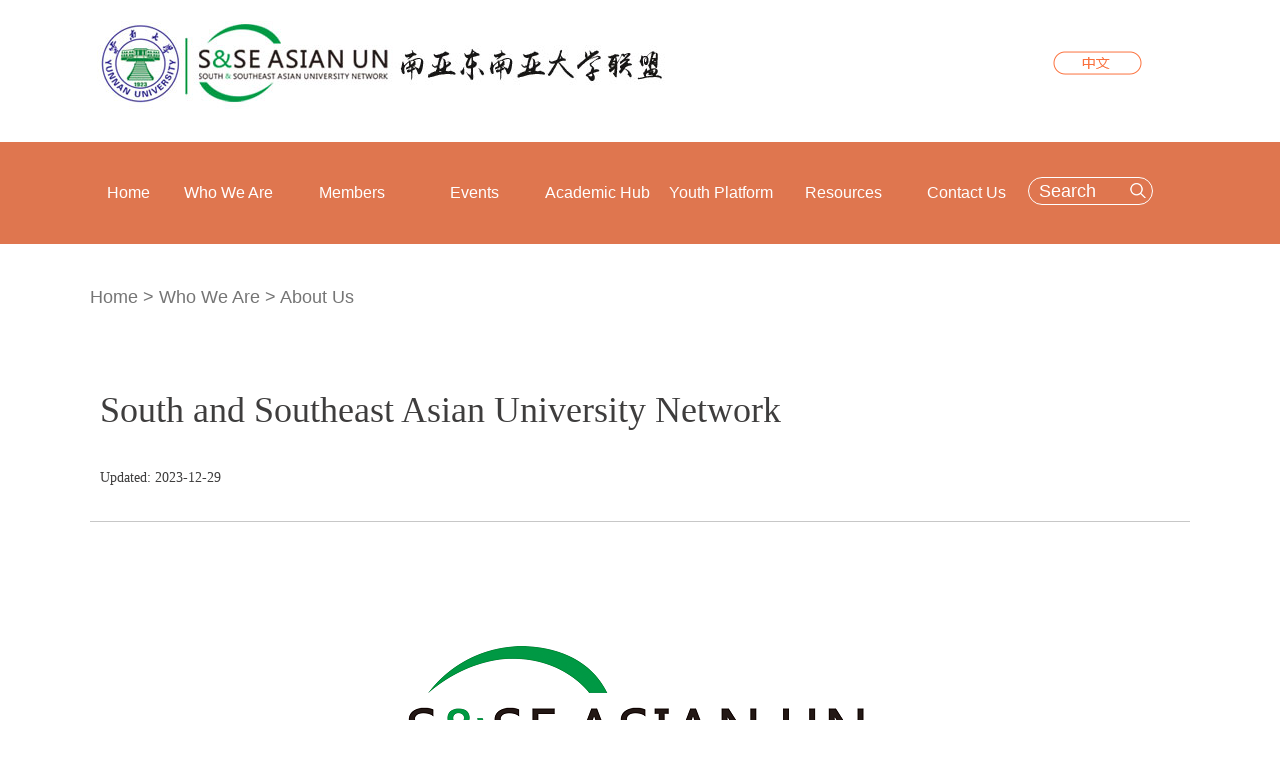

--- FILE ---
content_type: text/html
request_url: http://subsites.chinadaily.com.cn/saseaaufen/2023-12/29/c_952211.htm
body_size: 4207
content:
<!DOCTYPE html>
<html>
	<head>
		<meta charset="utf-8" />
		<meta name="viewport" content="width=device-width" />
		<meta http-equiv="X-UA-Compatible" content="IE=edge" />
		<title>South and Southeast Asian University Network</title>
   <meta name="keywords" content="S&SE Asian UN"/> <meta name="description" content="The South and Southeast Asian University Network, also known as S&SE Asian UN, is a higher education regional international cooperation mechanism approved by the Yunnan Provincial Department of Education and filed in the International Division of the Ministry of Education, and initiated by Yunnan University (YNU) in Kunming, Yunnan Province in December 2018."/>
		<link rel="stylesheet" type="text/css" href="http://subsites.chinadaily.com.cn/saseaaufen/att/5401.files/css/animate.css" />
		<link rel="stylesheet" type="text/css" href="http://subsites.chinadaily.com.cn/saseaaufen/att/5401.files/css/reset.css" />
		<link rel="stylesheet" type="text/css" href="http://subsites.chinadaily.com.cn/saseaaufen/att/5401.files/css/public.css"/>
		<link rel="stylesheet" type="text/css" href="http://subsites.chinadaily.com.cn/saseaaufen/att/5401.files/css/style6.css" />
		<script src="http://subsites.chinadaily.com.cn/saseaaufen/att/5401.files/js/jquery-3.6.0.min.js" type="text/javascript" charset="utf-8"></script>
	</head>

	<body>
		<div class="top">
			<div class="min">
				<a href="../../index.html" class="logo">
					<img src="http://subsites.chinadaily.com.cn/saseaaufen/att/5401.files/img/logo.jpg" />
				</a>
				<a href="http://www.sseaun.ynu.edu.cn/" target="_blank" class="chinese">
					<img src="http://subsites.chinadaily.com.cn/saseaaufen/att/5401.files/img/chinese.png" />
				</a>
			</div>
		</div>
		<!--toubu-->
		<div class="header">
			<div class="nav">
				<div class="min">
					<ul class="nav_in">
						<li class="firstpage">
							<a href="../../index.html">Home</a>
						</li>
						<li>
							<a href="../../about.html">Who We Are</a>
							<!--二级导航-->
							<div class="s_nav">
								<ul>
									<li>
										<a href="../../profile.html">About Us</a>
									</li>
									<li>
										<a href="../../constitution&declaration.html">Constitution & Kunming Declaration</a>
									</li>
									<li>
										<a href="../../history.html">History</a>
									</li>
									<li>
										<a href="../../governance.html">Governance</a>
									</li>
									<li>
										<a href="../../message.html">Secretary-genenral's Message</a>
									</li>
								</ul>
							</div>
						</li>
						<li>
							<a href="../../members.html">Members</a>
                            <div class="s_nav">
								<ul>
									<li>
										<a href="../../member-list.html">Our Members</a>
									</li>
									<li>
										<a href="../../ambassadors.html">University Ambassadors</a>
									</li>
									<li>
										<a href="../../application.html">Become a Member</a>
									</li>
								</ul>
							</div>
						</li>
						<li>
							<a href="../../events.html">Events</a>
                            <div class="s_nav">
								<ul>
									<li>
										<a href="../../previous.html">Previous Events</a>
									</li>
									<li>
										<a href="../../upcoming.html">Upcoming Events</a>
									</li>
								</ul>
							</div>
						</li>
						<li>
							<a href="../../academic.html">Academic Hub</a>
                            <div class="s_nav">
								<ul>
									<li>
										<a href="../../committees.html">Academic Sub-committees</a>
									</li>
									<li>
										<a href="../../conferences.html">Academic Conferences</a>
									</li>
									<li>
										<a href="../../joint-research-programs.html">Joint Research Programs</a>
									</li>
									<li>
										<a href="../../university-staff-exchange-programs.html">University Sstaff Exchange Programs</a>
									</li>
								</ul>
							</div>
						</li>
						<li>
							<a href="../../youth.html">Youth Platform</a>
                            <div class="s_nav">
								<ul>
									<li>
										<a href="../../activities.html">Activities</a>
									</li>
									<li>
										<a href="../../grants.html">Grants</a>
									</li>
									<li>
										<a href="../../international.html">International Admissions</a>
									</li>
									<li>
										<a href="../../online.html">Online Courses</a>
									</li>
								</ul>
							</div>
						</li>
						<li>
							<a href="../../resources.html">Resources</a>
                             <div class="s_nav">
								<ul>
									<li>
										<a href="../../annual-reports.html">Annual Reports</a>
									</li>
									<li>
										<a href="../../publications.html">Publications</a>
									</li>
								</ul>
							</div>
						</li>
						<li>
							<a href="../../contact.html">Contact Us</a>
						</li>
						<!--搜索-->
						<li class="sou" style="height:26px;border: 1px solid #fff;margin-top: 35px;border-radius: 15px;">
							 <form action="http://subsites.chinadaily.com.cn/saseaaufen/search.html" method="get" name="searchform" target="_blank" onSubmit="return do_search(this)">
		
		<input name="searchText" type="text" id="se"  class="inp-text" value="Search" onFocus="if (value =='Search'){value =''}" onBlur="if (value ==''){value='Search'}"/>
                            
                            <a href="javascript:searchform.submit()" id="sbm" class="inp_go"><span style="float: left;"><img src="http://subsites.chinadaily.com.cn/saseaaufen/att/5401.files/img/fdj.png"/ style="float: left;margin-top: 5px;"></span></a>
                           
             </form>
               <script type="text/javascript"> 
<!--
        var oInp = document.getElementById('sbm');
        var oSeInp = document.getElementById('se');
        var oSeF = document.getElementById('serF');
        oInp.onclick = function (){
            if (oSeInp.value == "Search" || oSeInp.value == ""){
               alert("Please input your words!");
               return false;
            }
            else{
                   oSeF.action="http://subsites.chinadaily.com.cn/saseaaufen/search.html?searchText="+oSeInp.value;
                   oSeF.target = '_blank';  
               }
        
        };
        
-->
</script>  
						</li>
					</ul>
				</div>
			</div>
		</div>
		<!--二级导航栏-->
		<div class="second_nav">
			<div class="min">
				<span><a href="../../index.html">Home</a></span>
				<span>></span>
				<a href="../../about.html"  target="_self"  class="">Who We Are</a><Font class="">&nbsp;<span>></span>&nbsp;</Font><a href="../../profile.html"  target="_self"  class="">About Us</a>
			</div>
		</div>
		<!--article-->
		<div class="min">
		  <!--enpproperty <articleid>952211</articleid><date>2023-12-29 11:53:34.0</date><author></author><title>South and Southeast Asian University Network</title><keyword>S&SE Asian UN</keyword><subtitle></subtitle><introtitle></introtitle><siteid>48</siteid><nodeid>24067</nodeid><nodename>About Us</nodename><nodesearchname>2@saseaaufen</nodesearchname>/enpproperty--><div class="article_title"><a href="c_952211.htm">South and Southeast Asian University Network</a>			</div>			<p class="infro"><span class="time">Updated: 2023-12-29</span></p>			<div class="article">				<!--enpcontent--><p style="text-align: center;"><img id="1387349" src="http://subsites.chinadaily.com.cn/saseaaufen/att/20231229/1703822123426022836.png" title="1703822123426022836.png" alt="1636080992569008735.png"></img></p><p>The South and Southeast Asian University Network, also known as S&amp;SE Asian UN, is a higher education regional international cooperation mechanism approved by the Yunnan Provincial Department of Education and filed in the International Division of the Ministry of Education, and initiated by Yunnan University&nbsp;(YNU)&nbsp;in Kunming, Yunnan Province in December 2018. The Secretariat of S&amp;SE Asian UN is permanently located at YNU.</p><p>It aims to further enhance the people-to-people bonds between China and South Asian and Southeast Asian countries, establish a platform for regional higher education exchanges and cooperation, as well as build a regional higher education community.</p><p>To date, there are 118 member universities from 16 countries, including Afghanistan, Bangladesh, Cambodia, India, Indonesia, Laos, Malaysia, Maldives, Myanmar, Nepal, Pakistan, Singapore, Sri Lanka, Thailand, Vietnam and China.</p><p>After five years of development, S&amp;SE Asian UN have become an important platform for cultural exchanges in South Asia and Southeast Asia.</p><p>At present, S&amp;SE ASIAN UN have created four major brand activities, including the S&amp;SE ASIAN UN Forum sponsored by the Yunnan Provincial Department of Education, the Yunnan Conference on International Exchange of Professionals sponsored by the CPC Yunnan Provincial Committee and the Yunnan Provincial People&#39;s Government, the S&amp;SE ASIAN UN&nbsp;President&#39;s Forum, and the S&amp;SE ASIAN UN Sports Culture Exchange Week.</p><p>Since 2021, S&amp;SE Asian UN have established four sub-committees, Sub-committee of Emerging Engineering Education, Sub-committee of Innovation and Entrepreneurship Education, Sub-committee of Journalism and Communication, and Sub-committee of Chinese Language Education.</p><p>In the future, S&amp;SE ASIAN UN will implement the Four-Year Development Plan for the <em>South Asia and Southeast Asia University Network (2024-2027)</em>, as well as further promote the people-to-people bond and policy communication between China and South Asian and Southeast Asian countries, enhancing Belt and Road cooperation.</p><!--/enpcontent-->			</div>
		  <!--recommend-->
<div class="min">
			<div class="recommend">										<ul>					</ul>				</div>
		</div>

	</div>
<!--join-->
		<div class="join">
			<div class="min">
				<div class="jion_in">
					<div class="join_left">
						<p class="link">Links</p>
						<span></span>
							<p>		<a href="http://english.ynu.edu.cn/" target="_blank">Yunnan University</a>						</p>	<p>		<a href="https://www.iau-aiu.net/" target="_blank">International Association of Universities (IAU)</a>						</p>	<p>		<a href="http://uasr.xjtu.edu.cn/" target="_blank">University Alliance of the Silk Road (UASR)</a>						</p>
					</div>
					<div class="join_right"><a href="http://regional.chinadaily.com.cn/pdf/enynumemberapplicationform.docx" target="_blank"><img src="http://subsites.chinadaily.com.cn/saseaaufen/img/attachement/png/site48/20211126/1637910979746.png" alt="Become a Member" border="0"></a></div>
					<div style="clear: both;"></div>
				</div>
			</div>
		</div>
			<!--footer-->
		<div class="footer">
				<div class="min">
					<div class="footer_in">
						<div class="logo_f">
							<a href="../../index.html"><img src="http://subsites.chinadaily.com.cn/saseaaufen/att/5401.files/img/logo_m.jpg" /></a>
						</div>
						<div class="footer_two">
							<div>
								<a href="../../about.html">Who We Are</a>
								<ul class="ul_two">
									<li>
										<a href="../../profile.html">About Us</a>
									</li>
									<li>
										<a href="../../constitution&declaration.html">Constitution & Kunming Declaration</a>
									</li>
									<li>
										<a href="../../history.html">History</a>
									</li>
									<li>
										<a href="../../governance.html">Governance</a>
									</li>
									<li>
										<a href="../../message.html">Secretary-genenral's Message</a>
									</li>
								</ul>
							</div>
							<div>
								<a href="../../members.html">Members</a>
								<ul class="ul_two">
									<li>
										<a href="../../member-list.html">Our Members</a>
									</li>
									<li>
										<a href="../../ambassadors.html">University Ambassadors</a>
									</li>
									<li>
										<a href="../../application.html">Become a Member</a>
									</li>
								</ul>
							</div>
							<div>
								<a href="../../events.html">Events</a>
								<ul class="ul_two">
                                <li>
										<a href="../../previous.html">Previous Events</a>
									</li>
									<li>
										<a href="../../upcoming.html">Upcoming Events</a>
									</li>
									
								</ul>
							</div>
							<div>
								<a href="../../academic.html">Academic Hub</a>
								<ul class="ul_two">
									<li>
										<a href="../../committees.html">Academic Sub-committees</a>
									</li>
									<li>
										<a href="../../conferences.html">Academic Conferences</a>
									</li>
									<li>
										<a href="../../joint-research-programs.html">Joint Research Programs</a>
									</li>
									<li>
										<a href="../../university-staff-exchange-programs.html">University Sstaff Exchange Programs</a>
									</li>
								</ul>
							</div>
							<div>
								<a href="../../youth.html">Youth Platform</a>
								<ul class="ul_two">
									<li>
										<a href="../../activities.html">Activities</a>
									</li>
									<li>
										<a href="../../grants.html">Grants</a>
									</li>
									<li>
										<a href="../../international.html">International Admissions</a>
									</li>
									<li>
										<a href="../../online.html">Online Courses</a>
									</li>
								</ul>
							</div>
							<div>
								<a href="../../resources.html">Resources</a>
								<ul class="ul_two">
									<li>
										<a href="../../annual-reports.html">Annual Reports</a>
									</li>
									<li>
										<a href="../../publications.html">Publications</a>
									</li>
								</ul>
							</div>
							<div class="last_li">
								<a href="../../contact.html">Contact Us</a>
							</div>
							<div style="clear: both;"></div>
						</div>
						<div style="clear: both;"></div>
						<!--line-->
						<span class="line"></span>
						<p class="concern">Follow Us</p>
						<ul class="erweima">	<li>								<img src="http://subsites.chinadaily.com.cn/saseaaufen/img/attachement/png/site48/20211111/1636611798187.png" alt="Yunnan University" border="0">								<p>Yunnan University</p>							</li>	<li class="middle">								<img src="http://subsites.chinadaily.com.cn/saseaaufen/img/attachement/png/site48/20211111/1636611833394.png" alt="Yunnan University Department of International Cooperation and Exchanges" border="0">								<p>Yunnan University Department of International Cooperation and Exchanges</p>							</li>												<div style="clear: both;"></div>						</ul>
					</div>
				</div>
			</div>
		<div class="footer_three">
		     <p>Copyright © <script> 
var oTime = new Date();
document.write(oTime.getFullYear());
</script> South and Southeast Asian University Network.All rights reserved. </p>
		</div>
	</body>
	<script src="http://subsites.chinadaily.com.cn/saseaaufen/att/5401.files/js/nav.js" type="text/javascript" charset="utf-8"></script>
<div style="display:none"> <script type="text/javascript">
            if(!window._pt_sp_2){
                window._pt_lt = new Date().getTime();
                window._pt_sp_2 = [];
                _pt_sp_2.push("setAccount,54e6fa6e");
                var _protocol =(("https:" == document.location.protocol) ? " https://" : " http://");
                (function() {
                    var atag = document.createElement("script");
                    atag.type = "text/javascript";
                    atag.async = true;
                    atag.src = _protocol + "js.ptengine.cn/54e6fa6e.js";
                    var s = document.getElementsByTagName("script")[0];
                    s.parentNode.insertBefore(atag, s);
                })();
            }
	</script><script type="text/javascript" src="https://s9.cnzz.com/z_stat.php?id=1280675474&web_id=1280675474"></script></div>
</html>

--- FILE ---
content_type: text/css
request_url: http://subsites.chinadaily.com.cn/saseaaufen/att/5401.files/css/reset.css
body_size: 734
content:
@charset "utf-8";
/*=========================Reset_start==========================*/
body,h1,h2,h3,h4,h5,h6,div,p,dl,dt,dd,ol,ul,li,form,table,th,td,a,img,span,strong,var,em,input,textarea,select,option{margin: 0; padding: 0;}
html,body{font-family:"Times New Roman", Times, serif; font-size: 14px; text-align: left;}
ul,ol{list-style: none;}
img{border: 0;}
input,select,textarea{outline:0;}
textarea{resize:none;}
table{border-collapse: collapse; border-spacing: 0;}
th,strong,var,em{font-weight: normal; font-style: normal;}
a{text-decoration: none;}
a:link,a:visited,a:hover,a:active{text-decoration:none; border: 0px;} 
body{
	min-width: 1100px;
}
/*==========================Reset_End===========================*/

--- FILE ---
content_type: text/css
request_url: http://subsites.chinadaily.com.cn/saseaaufen/att/5401.files/css/public.css
body_size: 1633
content:
.img_hover:hover {
	transform: scale(1.01);
}

.img_hover img {
	-webkit-transition: all .5s ease-in-out;
	-moz-transition: all .5s ease-in-out;
	-o-transition: all .5s ease-in-out;
	transition: all .5s ease-in-out;
}

.img_hover:hover img {
	-webkit-transform: scale(1.1);
	-moz-transform: scale(1.1);
	-o-transform: scale(1.1);
	transform: scale(1.1);
	-ms-transform: scale(1.1);
}


.min {
	width: 1100px;
	margin: 0 auto;
}
/*20211123add*/
.logo{
     display: block;
    float: left;
    margin-left: 7px;
}
/*20211123add*/
.top {
	width: 100%;
	height: auto;
	background-color: #fff;
	text-align: center;
	padding: 21px 0;
}

.top .min {
	position: relative;
	height: 100px;
}

.chinese{
	position: absolute;
	top: 30px;
	right: 48px;
}
.nav {
	width: 100%;
	height: 102px;
	background: url(../img/nav.png) no-repeat center top;
	position: relative;
	z-index: 100;
}

.nav_in li {
	float: left;
	width: 123px;
	text-align: center;
	line-height: 102px;
	cursor: pointer;
	position: relative;
}

.nav_in li.firstpage {
	width: 77px;
}

.nav_in li a {
	font-family:arial;
	font-size:16px;
	color: #fff;
	cursor: pointer;
}

.nav_in li input {
	width: 91px;
	height: 20px;
	outline: none;
	border-radius: 15px;
	background: none;
	border: none;
	cursor: pointer;
	font-family:arial;
	font-size: 18px;
	line-height: 20px;
	color: #fff;
	float: left;
	padding-left: 10px;
    padding-top: 3px;
}

.nav_in li:hover {
	background: url(../img/nav_bg.png) no-repeat center top;
}


/*二级导航*/

.s_nav {
	display: none;
	width:256px;
	height:auto;
	position: absolute;
	top: 102px;
	left: 0;
	z-index: 1000;
	padding-bottom: 20px;
	background: url(../img/s_nav_bg.png) repeat-y;
}

.s_nav ul {
	padding-top: 10px;
	padding-left: 26px;
}

.s_nav ul li {
	line-height: 30px;
	text-align: left;
	width: 240px;
}

.s_nav ul li a {
	font-family: arial;
	font-size: 14px;
	line-height: 30px;
	color: #4e4e4e;
	cursor: pointer;
	text-align: left;
}
.s_nav ul li a:hover{
	text-decoration: underline;
	color: #e44f22;
}
/*二级*/
.second_nav{
	margin-top: 40px;
	padding: 0 10px;
}
.second_nav{
	font-family: arial;
	font-size: 18px;
	line-height: 26px;
	cursor: pointer;
	color: #757575;
}
.second_nav a{
	color: #757575;
}
/*加入我们*/
.join{
	width: 100%;
	height: 283px;
	margin-top: 120px;
	background: url(../img/jioin_bg.jpg) no-repeat center top;	
}
.jion_in{
	padding: 0 52px;
}
.join_left{
	float: left;
	margin-top: 30px;
}
.join_left p.link{
	font-family: "微软雅黑";
	font-size: 24px;
	color: #fff;
	line-height: 30px;
}
.join_left span{
	width: 346px;
	display: block;
	height: 1px;
	background-color: #fff;
	margin: 25px 0;
}
.join_left p a{
	font-family: arial;
	font-size: 18px;
	color: #fff;
	line-height: 40px;
	cursor: pointer;
}
.join_right{
	float: right;
	margin-top: 85px;
}
/*footer*/
.footer{
	margin-top: 35px;
}
.footer_in{
	padding: 0 52px;
}
.logo_f{
	padding: 35px 0;
}
.footer_two>div{
	float: left;
	margin-right:10px;
}
.footer_two div.last_li{
	margin-right: 0;
}
.footer_two div a{
	font-family:Verdana;
	font-size:18px;
	color: #282828;
	line-height: 40px;
	cursor: pointer;
}
.footer_two div .ul_two li{
	float: none;
}
.footer_two div .ul_two li a{
	font-family: Verdana;
	font-size: 12px;
	color: #6a6a6a;
	line-height: 40px;
	cursor: pointer;
}
.line{
	margin-top: 50px;
	margin-bottom: 55px;
	width: 993px;
	height: 1px;
	display: block;
	background-color: #e0e0e0;
}
.concern{
	text-align: center;
	font-family:Verdana;
	font-size: 24px;
	color: #929292;
	line-height: 40px;
}
.erweima{
	width:610px;
	margin: 0 auto;
	margin-top: 35px;
	margin-bottom: 45px;
}
.erweima li{
	float: left;
	text-align: center;
	width: 190px;
}
.erweima li.middle{
	margin: 0 15px;
}
.erweima li p{
	margin-top: 20px;
	font-family:Verdana;
	font-size: 14px;
	color: #a1a1a1;
	line-height:25px;
}
.footer_bottom{
	width: 100%;
	background-color: #cccccc;
	padding: 25px 0;
	text-align: center;
}
.footer_bottom p{
	font-family: "微软雅黑";
	font-size: 14px;
	color: #fff;
	line-height:25px;
	width: 583px;
	margin: 0  auto;
}
.footer_three{
	margin-top: 1px;
	width: 100%;
	background-color: #cccccc;
	padding: 20px 0;
	text-align: center;
}
.footer_three p{
	font-family: "微软雅黑";
	font-size: 14px;
	color: #fff;
	line-height:25px;
}

/*20211110*/
.article p strong{ font-weight:bold;}
.article p em{ font-style:italic;}
.erweima img{ width:123px; height:121px;}
/*20211110*/

#displaypagenum {
	font-size:14px;
	font-weight:bold;
	color:#a0a3a5;
    overflow: hidden;
	text-align: center;
	padding-top: 20px;
	padding-bottom: 20px;
	text-align: center;
	font-weight:normal;
	margin:20px 0 0;
    line-height: 35px;
}

#displaypagenum {
text-align: center;
}
#displaypagenum span {
	text-decoration:none;
	padding:5px 10px;
	background-color:#b5b5b5;
	color:#fff;
	border:1px solid #dddad2;
}
#displaypagenum a {
text-decoration:none;
	padding:5px 10px;
	background-color:#f7f6f3;
	border:1px solid #dddad2;
	color:#848080;
}

#displaypagenum span:hover,#displaypagenum a:hover{background-color:#b5b5b5;border-color:#dddad2;color:#fff;cursor:pointer;}

--- FILE ---
content_type: text/css
request_url: http://subsites.chinadaily.com.cn/saseaaufen/att/5401.files/css/style6.css
body_size: 580
content:
/*toubu*/

.header {
	width: 100%;
	height:102px;
}
/*article*/
.article_title{
	margin-top: 75px;
	padding: 0 10px;
}
.article_title a{
	font-family: "微软雅黑";
	font-size: 36px;
	line-height: 50px;
	color: #3e3d3d;
	cursor: pointer;
	
}
.article_title a:hover{
	text-decoration: underline;
	color: #000;
}
.infro{
	padding: 35px 10px;
	border-bottom: 1px solid #c7c7c7;
	font-family: "微软雅黑";
	font-size: 14px;
	color: #3e3d3d;
}
.infro span{
	margin-right: 30px;
}
.article{
	margin-top: 65px;
	padding: 0 10px;
}
.article p{
	width: 100%;
	font-family:arial;
	font-size:20px;
	line-height:32px;
	color: #3e3d3d;
	margin-bottom: 45px;
}
.article .img_hover{
	width: 761px;
	height: 461px;
	margin: 0 auto;
	display: block;
	overflow: hidden;
	margin-bottom: 45px;
}
.article .img_hover img{
	width: 761px;
	height: 461px;
}
/*recommend*/
.recommend{
	margin-top: 138px;
	padding: 0 35px;
}
.recommend p.title{
	font-family:arial;
	font-size: 40px;
	text-align: center;
	cursor: pointer;	
	margin-bottom: 50px;
}
.recommend p.title a{
	color: #000000;
}
.recommend ul li{
	padding: 35px 25px;
	background-color: #f5f5f5;
	margin-bottom: 12px;
}
.recommend ul li a{
	font-family:arial;
	font-size: 26px;
	text-align:left;
	cursor: pointer;
	color: #404040;	
}
.recommend ul li a:hover{
	text-decoration: underline;
}
.recommend ul li p{
	font-family: arial;
	font-size: 14px;
	color: #343434;
	margin-top: 20px;
}


--- FILE ---
content_type: application/javascript
request_url: http://subsites.chinadaily.com.cn/saseaaufen/att/5401.files/js/nav.js
body_size: 194
content:
$(function(){
	//二级导航
	$(".nav_in li").mouseenter(function(){
		$(this).find(".s_nav").show();
	})
	$(".nav_in li").mouseleave(function(){
		$(this).find(".s_nav").hide();
	})
})